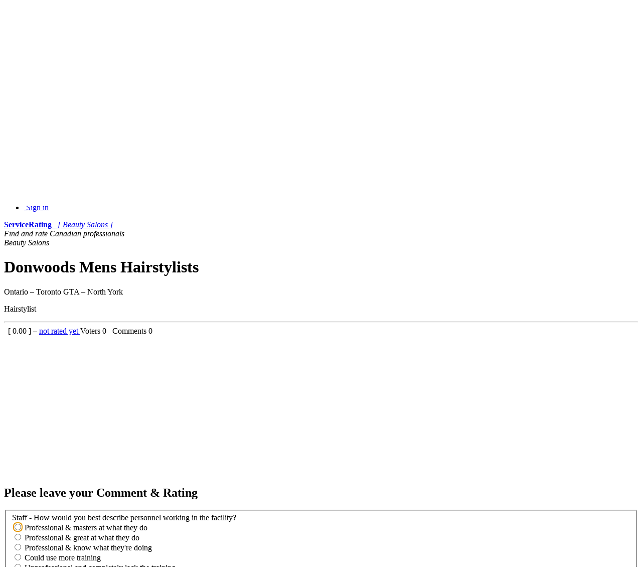

--- FILE ---
content_type: text/html; charset=UTF-8
request_url: https://beauty.servicerating.ca/or/donwoods-mens-hairstylists
body_size: 6428
content:








    

<!DOCTYPE html>
<html lang="en-us" prefix="og: http://ogp.me/ns#">
    <head>
        <meta charset="utf-8">
        
        <!--[if IE]>
            <meta http-equiv="X-UA-Compatible" content="IE=edge,chrome=1">
        <![endif]-->

        
            
    
            <title>ServiceRating - Beauty Salons in Canada</title>
        

        <meta name="Author" content="ServiceRating.ca Web Development Team"/>
        <meta name="copyright" content="© 2009 ServiceRating.ca All rights reserved."/>

        <meta http-equiv="X-UA-Compatible" content="IE=edge">
            <link rel="canonical" href="https://beauty.servicerating.ca/or/donwoods-mens-hairstylists" />
        <meta name="viewport" content="width=device-width, initial-scale=1">

        <link rel="icon" href="/static/css/favicon_servicerating.ico">
        <link rel="stylesheet" href="/static/css/font-awesome/css/font-awesome.min.css">
        <link rel='stylesheet' href='https://fonts.googleapis.com/css?family=Open+Sans+Condensed:300&amp;subset=latin,latin-ext' type='text/css'>

        <link rel="stylesheet" href="/static/css/normalize.min.css">
        <link rel="stylesheet" href="/static/css/bootstrap/css/bootstrap.min.css">

        <link rel="stylesheet" href="/static/css/pyramid_css.css">
        <link rel="stylesheet" href="/static/css/pyramid_colors.css">

        
            
                <link type="text/css" rel="stylesheet" href="/static/deform/css/form.css" media="screen">
                <link type="text/css" rel="stylesheet" href="/static/deform/pickadate/themes/default.css">
                <link type="text/css" rel="stylesheet" href="/static/deform/pickadate/themes/default.date.css">
                <link type="text/css" rel="stylesheet" href="/static/deform/pickadate/themes/default.time.css">

                
                <script src="https://ajax.googleapis.com/ajax/libs/jquery/3.7.1/jquery.min.js"></script>

                <script type="text/javascript" src="/static/deform/scripts/modernizr.custom.input-types-and-atts.js"></script>
                <script type="text/javascript" src="/static/deform/scripts/deform.js"></script>
        

        

        
    
    
        <script async src="https://pagead2.googlesyndication.com/pagead/js/adsbygoogle.js?client=ca-pub-1555837490126421" crossorigin="anonymous"></script>
        

    </head>




    <body>
        
            
    

            
            <div class="navbar navbar-default navbar-static-top">
                <div class="container">
                    <div class="navbar-header">
                        <button type="button" class="navbar-toggle collapsed" data-toggle="collapse" data-target=".navbar-collapse">
                            <span class="sr-only">Toggle navigation</span>
                            <span class="icon-bar"></span>
                            <span class="icon-bar"></span>
                            <span class="icon-bar"></span>
                        </button>
                        <a rel="nofollow" class="navbar-brand hidden-xs" href="https://www.servicerating.ca"><span class="fa fa-home"></span></a>
                        <a rel="nofollow" href="https://beauty.servicerating.ca/">
                            <span class="navbar-brand hidden-sm hidden-md hidden-lg k_color_sr_beauty">
                                <span class="fa fa-fire"></span>&nbsp;
                                <strong>ServiceRating</strong>
                            </span>
                        </a>
                    </div>

                    <div class="collapse navbar-collapse">
                        <ul class="nav navbar-nav navbar-right">
                            <li class="dropdown">
                                <a href="#" class="dropdown-toggle" data-toggle="dropdown">
                                    <span class="fa fa-check fa-fw k_color_sr_splash"></span>
                                        &nbsp;ServiceRating
                                    <span class="caret"></span>
                                </a>
                                
    <ul class="dropdown-menu">
        <li class="dropdown-header">Canadian professionals</li>
        <li class="divider"></li>

        <li><a rel="nofollow" href="https://automotive.servicerating.ca"><span class="fa fa-automobile fa-fw k_color_sr_automotive"></span>&nbsp; Automotive</a></li>
        
        <li><a rel="nofollow" href="https://beauty.servicerating.ca"><span class="fa fa-fire fa-fw k_color_sr_beauty"></span>&nbsp; Beauty Salons</a></li>

        <li><a rel="nofollow" href="https://childcare.servicerating.ca"><span class="fa fa-child fa-fw k_color_sr_childcare"></span>&nbsp; ChildCare</a></li>

        <li><a rel="nofollow" href="https://chiropractors.servicerating.ca"><span class="fa fa-spinner fa-fw k_color_sr_chiropractors"></span>&nbsp; Chiropractors</a></li>

        <li><a rel="nofollow" href="https://contractors.servicerating.ca"><span class="fa fa-wrench fa-fw k_color_sr_contractors"></span>&nbsp; Contractors</a></li>

        <li><a rel="nofollow" href="https://dentists.servicerating.ca"><span class="fa fa-smile-o fa-fw k_color_sr_dentists"></span>&nbsp; Dentists</a></li>

        <li><a rel="nofollow" href="https://mds.servicerating.ca"><span class="fa fa-medkit fa-fw k_color_sr_mds"></span>&nbsp; Medical Doctors</a></li>

        <li><a rel="nofollow" href="https://naturopaths.servicerating.ca"><span class="fa fa-leaf fa-fw k_color_sr_naturopaths"></span>&nbsp; Naturo/Homeopaths</a></li>

        <li><a rel="nofollow" href="https://optometrists.servicerating.ca"><span class="fa fa-eye fa-fw k_color_sr_optometrists"></span>&nbsp; Optometrists</a></li>

        <li><a rel="nofollow" href="https://realestateagents.servicerating.ca"><span class="fa fa-home fa-fw k_color_sr_rea"></span>&nbsp; Realtors</a></li>

        <li><a rel="nofollow" href="https://teachers.servicerating.ca"><span class="fa fa-book fa-fw k_color_sr_teachers"></span>&nbsp; Teachers</a></li>
    </ul>

                            </li>

                            <li class="dropdown">
                                <a href="#" class="dropdown-toggle" data-toggle="dropdown">
                                    <span class="fa fa-plus-square-o fa-fw"></span>
                                        &nbsp;Menu
                                    <span class="caret"></span>
                                </a>
                                <ul class="dropdown-menu">
                                    <li><a rel="nofollow" href="https://beauty.servicerating.ca/subscription/person/-1"><span class="fa fa-plus fa-fw"></span>&nbsp; Membership / Profiles</a></li>
                                    <li class="divider"></li>
                                    <li><a rel="nofollow" href="https://beauty.servicerating.ca/search"><span class="fa fa-search fa-fw"></span>&nbsp; Search</a></li>
                                    <li><a rel="nofollow" href="https://beauty.servicerating.ca/terms"><span class="fa fa-file-text-o fa-fw"></span>&nbsp; Terms of Use</a></li>
                                    <li><a rel="nofollow" href="https://beauty.servicerating.ca/privacy"><span class="fa fa-users fa-fw"></span>&nbsp; Privacy Policy</a></li>
                                </ul>
                            </li>


                                <li>
                                    <a rel="nofollow" href="https://beauty.servicerating.ca/auth/signin">
                                        <span class="fa fa-user fa-fw"></span>
                                        &nbsp;Sign in
                                    </a>
                                </li>
                        </ul>
                    </div>
                </div>
            </div>
            


            
            <div class="k_logo hidden-xs k_bg_dark_sr_beauty">
                <div class="container k_container k_bg_lite_sr_beauty">
                    <div class="col-md-12">
                        <a rel="nofollow" href="https://beauty.servicerating.ca/">
                            <span class="fa fa-fire fa-fw"></span>
                            <strong>ServiceRating</strong> &nbsp;
                            <i>[ Beauty Salons ]</i>
                        </a>
                    </div>
                </div>
            </div>
            


            
            <div class="k_banner">
                <div class="container k_container k_bg_banner_sr_beauty">
                    <div class="col-xs-12 hidden-xs">
                        <i>Find and rate Canadian professionals</i>
                    </div>
                    <div class="col-xs-12 hidden-sm hidden-md hidden-lg">
                        <i>Beauty Salons</i>
                    </div>
                </div>
            </div>
            
        




        

            
            
    
            <div class="k_body">
                <div class="container k_container k_padding">

                    
                    <div class="col-xs-12 col-sm-12 col-md-8 col-lg-8 k_body_col_1">
                        
                        

                        
    
    

        
        
        
        
        <div class="k_profile_header">
            <h1>
                Donwoods Mens Hairstylists
            </h1>

            <div class="k_profile_header_img k_color_sr_beauty">
                    <span class="fa fa-building fa-5x"></span>
            </div>

            <div class="k_profile_header_txt">
                <p>
                    Ontario – Toronto GTA – North York
                </p>
                    <p>
                        <span>Hairstylist</span>
                    </p>

            </div>

            <div class="clearfix"></div>

                <hr>
                    <div>
                        <span class="col-xs-12 col-sm-7 k_col_padding">
                            <a href="https://beauty.servicerating.ca/or/donwoods-mens-hairstylists" class="k_go_to_rating">
    
    

            <span class="fa fa-star-o k_stars"></span>
            <span class="fa fa-star-o k_stars"></span>
            <span class="fa fa-star-o k_stars"></span>
            <span class="fa fa-star-o k_stars"></span>
            <span class="fa fa-star-o k_stars"></span>
</a> &nbsp; [
                                    <span>
                                        0.00
                                    </span>
                                ] – <a href="https://beauty.servicerating.ca/rating_calculations">not rated yet
                            </a>
                        </span>
                        <span class="col-xs-12 col-sm-5 k_col_padding k_voters_comments">
                            Voters
                                <span class="badge">
                                    0
                                </span> &nbsp;
                            Comments <span class="badge">0</span>
                        </span>
                    </div>
                    <div class="clearfix"></div>
        </div>


        
    

    

        <div class="k_adsense">
                
                <script async src="https://pagead2.googlesyndication.com/pagead/js/adsbygoogle.js?client=ca-pub-1555837490126421" crossorigin="anonymous"></script>
                <ins class="adsbygoogle"
                    style="display:block;"
                    data-ad-format="auto"
                    data-ad-client="ca-pub-1555837490126421"
                    data-ad-slot="1349751532"
                        data-full-width-responsive="true">
                </ins>
                <script>(adsbygoogle = window.adsbygoogle || []).push({});</script>
        </div>


        
            <div id="RatingBlock">
                <h2><span class="fa fa-chevron-right k_color_fr_taxpreparers"></span>
                    Please leave your Comment &amp; Rating
                </h2>

                <div class="col-xs-12 col-sm-offset-2 col-sm-8 k_col_padding">
                    <form
  id="deform"
  method="POST"
  enctype="multipart/form-data"
  accept-charset="utf-8" class="deform"
  >

  <fieldset class="deform-form-fieldset">

    

    <input type="hidden" name="_charset_" />
    <input type="hidden" name="__formid__" value="deform"/>

    

    

    

  

  
    <input type="hidden" name="_cid" value="-1" 
       id="deformField1"/>
  

  

  


    

  

  
    <input type="hidden" name="_ctype" value="2" 
       id="deformField2"/>
  

  

  


    <div
     class="form-group   item-answer_1"
     title=""
     id="item-deformField3">

  <label for="deformField3"
         class="control-label required"
         id="req-deformField3"
         >
    Staff - How would you best describe personnel working in the facility?
  </label>

  
    <input type="hidden" name="__start__" value="answer_1:rename"/>
  <div
       class="radio">
    <label for="deformField3-0" class="False">
      <input
             type="radio"
             name="deformField3"
             value="1"
             id="deformField3-0" autofocus="autofocus"/>
      Professional &amp; masters at what they do
    </label>
  </div>
  <div
       class="radio">
    <label for="deformField3-1" class="False">
      <input
             type="radio"
             name="deformField3"
             value="2"
             id="deformField3-1" autofocus="False"/>
      Professional &amp; great at what they do
    </label>
  </div>
  <div
       class="radio">
    <label for="deformField3-2" class="False">
      <input
             type="radio"
             name="deformField3"
             value="3"
             id="deformField3-2" autofocus="False"/>
      Professional &amp; know what they're doing
    </label>
  </div>
  <div
       class="radio">
    <label for="deformField3-3" class="False">
      <input
             type="radio"
             name="deformField3"
             value="4"
             id="deformField3-3" autofocus="False"/>
      Could use more training
    </label>
  </div>
  <div
       class="radio">
    <label for="deformField3-4" class="False">
      <input
             type="radio"
             name="deformField3"
             value="5"
             id="deformField3-4" autofocus="False"/>
      Unprofessional and completely lack the training
    </label>
  </div>
  <input type="hidden" name="__end__" value="answer_1:rename"/>
  

  

  
</div>

    <div
     class="form-group   item-answer_2"
     title=""
     id="item-deformField4">

  <label for="deformField4"
         class="control-label required"
         id="req-deformField4"
         >
    Cleanliness &amp; Hygiene - What best describes the enviroment.
  </label>

  
    <input type="hidden" name="__start__" value="answer_2:rename"/>
  <div
       class="radio">
    <label for="deformField4-0" class="False">
      <input
             type="radio"
             name="deformField4"
             value="1"
             id="deformField4-0"/>
      Spotless and very high hygiene
    </label>
  </div>
  <div
       class="radio">
    <label for="deformField4-1" class="False">
      <input
             type="radio"
             name="deformField4"
             value="2"
             id="deformField4-1" autofocus="False"/>
      Very clean and hygienic
    </label>
  </div>
  <div
       class="radio">
    <label for="deformField4-2" class="False">
      <input
             type="radio"
             name="deformField4"
             value="3"
             id="deformField4-2" autofocus="False"/>
      Clean and hygienic
    </label>
  </div>
  <div
       class="radio">
    <label for="deformField4-3" class="False">
      <input
             type="radio"
             name="deformField4"
             value="4"
             id="deformField4-3" autofocus="False"/>
      Needs a clean up and better hygiene
    </label>
  </div>
  <div
       class="radio">
    <label for="deformField4-4" class="False">
      <input
             type="radio"
             name="deformField4"
             value="5"
             id="deformField4-4" autofocus="False"/>
      Very dirty and lacks hygiene
    </label>
  </div>
  <input type="hidden" name="__end__" value="answer_2:rename"/>
  

  

  
</div>

    <div
     class="form-group   item-answer_3"
     title=""
     id="item-deformField5">

  <label for="deformField5"
         class="control-label required"
         id="req-deformField5"
         >
    Facilities &amp; Equipment - How would you describe the equipment?
  </label>

  
    <input type="hidden" name="__start__" value="answer_3:rename"/>
  <div
       class="radio">
    <label for="deformField5-0" class="False">
      <input
             type="radio"
             name="deformField5"
             value="1"
             id="deformField5-0"/>
      Highest quality equipment and delightful environment
    </label>
  </div>
  <div
       class="radio">
    <label for="deformField5-1" class="False">
      <input
             type="radio"
             name="deformField5"
             value="2"
             id="deformField5-1" autofocus="False"/>
      High quality equipment and comfortable environment
    </label>
  </div>
  <div
       class="radio">
    <label for="deformField5-2" class="False">
      <input
             type="radio"
             name="deformField5"
             value="3"
             id="deformField5-2" autofocus="False"/>
      Good equipment and comfortable environment
    </label>
  </div>
  <div
       class="radio">
    <label for="deformField5-3" class="False">
      <input
             type="radio"
             name="deformField5"
             value="4"
             id="deformField5-3" autofocus="False"/>
      Slightly damaged and poor quality equipment
    </label>
  </div>
  <div
       class="radio">
    <label for="deformField5-4" class="False">
      <input
             type="radio"
             name="deformField5"
             value="5"
             id="deformField5-4" autofocus="False"/>
      Damaged and very poor quality equipment and facility
    </label>
  </div>
  <input type="hidden" name="__end__" value="answer_3:rename"/>
  

  

  
</div>

    <div
     class="form-group   item-answer_4"
     title=""
     id="item-deformField6">

  <label for="deformField6"
         class="control-label required"
         id="req-deformField6"
         >
    Communication with the client - How well do you communicate with the stuff?
  </label>

  
    <input type="hidden" name="__start__" value="answer_4:rename"/>
  <div
       class="radio">
    <label for="deformField6-0" class="False">
      <input
             type="radio"
             name="deformField6"
             value="1"
             id="deformField6-0"/>
      Always listen very carefully to what the client wants or needs
    </label>
  </div>
  <div
       class="radio">
    <label for="deformField6-1" class="False">
      <input
             type="radio"
             name="deformField6"
             value="2"
             id="deformField6-1" autofocus="False"/>
      Listen carefully to what the client wants or needs
    </label>
  </div>
  <div
       class="radio">
    <label for="deformField6-2" class="False">
      <input
             type="radio"
             name="deformField6"
             value="3"
             id="deformField6-2" autofocus="False"/>
      Listen to what the client wants or needs
    </label>
  </div>
  <div
       class="radio">
    <label for="deformField6-3" class="False">
      <input
             type="radio"
             name="deformField6"
             value="4"
             id="deformField6-3" autofocus="False"/>
      Rarely listen to what the client wants
    </label>
  </div>
  <div
       class="radio">
    <label for="deformField6-4" class="False">
      <input
             type="radio"
             name="deformField6"
             value="5"
             id="deformField6-4" autofocus="False"/>
      No communication with the client
    </label>
  </div>
  <input type="hidden" name="__end__" value="answer_4:rename"/>
  

  

  
</div>

    <div
     class="form-group   item-answer_5"
     title=""
     id="item-deformField7">

  <label for="deformField7"
         class="control-label required"
         id="req-deformField7"
         >
    The result - Are you satisfied with the result?
  </label>

  
    <input type="hidden" name="__start__" value="answer_5:rename"/>
  <div
       class="radio">
    <label for="deformField7-0" class="False">
      <input
             type="radio"
             name="deformField7"
             value="1"
             id="deformField7-0"/>
      Amazing
    </label>
  </div>
  <div
       class="radio">
    <label for="deformField7-1" class="False">
      <input
             type="radio"
             name="deformField7"
             value="2"
             id="deformField7-1" autofocus="False"/>
      Great
    </label>
  </div>
  <div
       class="radio">
    <label for="deformField7-2" class="False">
      <input
             type="radio"
             name="deformField7"
             value="3"
             id="deformField7-2" autofocus="False"/>
      Satisfactory
    </label>
  </div>
  <div
       class="radio">
    <label for="deformField7-3" class="False">
      <input
             type="radio"
             name="deformField7"
             value="4"
             id="deformField7-3" autofocus="False"/>
      Not what you were hoping for
    </label>
  </div>
  <div
       class="radio">
    <label for="deformField7-4" class="False">
      <input
             type="radio"
             name="deformField7"
             value="5"
             id="deformField7-4" autofocus="False"/>
      Disaster
    </label>
  </div>
  <input type="hidden" name="__end__" value="answer_5:rename"/>
  

  

  
</div>

    <div
     class="form-group  item-name item-name"
     title=""
     id="item-deformField8">

  <label for="deformField8"
         class="control-label required"
         id="req-deformField8"
         >
    Your name
  </label>

  
    <input type="text" name="name" value=""
           id="deformField8" class=" form-control "/>
  

  

  
</div>

    <div
     class="form-group  item-email item-email"
     title="We need your valid email address to send you a verification email. Without confirming the verification email your rating will not be published. Your email address will NOT be published. Please check your spam folder if you do NOT receive this verification email."
     id="item-deformField9">

  <label for="deformField9"
         class="control-label required"
         id="req-deformField9"
         >
    Your email
  </label>

  
    <input type="text" name="email" value=""
           id="deformField9" class=" form-control "/>
  

  

  <p
     class="help-block" >
    We need your valid email address to send you a verification email. Without confirming the verification email your rating will not be published. Your email address will NOT be published. Please check your spam folder if you do NOT receive this verification email.
  </p>
</div>

    <div
     class="form-group   item-text"
     title=""
     id="item-deformField10">

  <label for="deformField10"
         class="control-label "
         id="req-deformField10"
         >
    Your opinion
  </label>

  
    <textarea
          id="deformField10"
          name="text" rows="10" cols="60" class=" form-control "></textarea>
  

  

  
</div>

    <div
     class="form-group   item-agreewithterms"
     title=""
     id="item-deformField11">

  <label for="deformField11"
         class="control-label "
         id="req-deformField11"
         >
    
  </label>

  
    <div class="checkbox">
  <label for="deformField11">
    <input
           type="checkbox"
           name="agreewithterms" value="true"
           id="deformField11" />

    I agree with the Terms of Use

  </label>
</div>
  

  

  
</div>


    <div class="form-group deform-form-buttons">
      
        <button
              id="deformsubmit"
              name="submit"
              type="submit"
              class="btn btn-primary"
              value="submit">
          
          Submit
        </button>
        
      
    </div>

  </fieldset>

  

</form>

                </div>
                <div class="clearfix"></div>
            </div>


    


                        












































                        
    

    

        <div class="k_adsense">
                
                <script async src="https://pagead2.googlesyndication.com/pagead/js/adsbygoogle.js?client=ca-pub-1555837490126421" crossorigin="anonymous"></script>
                <ins class="adsbygoogle"
                    style="display:block;"
                    data-ad-format="auto"
                    data-ad-client="ca-pub-1555837490126421"
                    data-ad-slot="2826484731"
                        data-full-width-responsive="true">
                </ins>
                <script>(adsbygoogle = window.adsbygoogle || []).push({});</script>
        </div>

                    </div>

                    
                    <div class="col-xs-12 col-sm-12 col-md-4 col-lg-4 k_body_col_2">
                        
                        <div class="addthis_sharing_toolbox pull-left k_share"></div>
                        <div class="clearfix"></div>

                        
                        <div class="alert alert-success">
                            <span class="fa fa-search fa-fw"></span>&nbsp; <a rel="nofollow" href="https://beauty.servicerating.ca/search">Search</a>
                        </div>
                        

                        
                        

                        
                        <div class="alert alert-success">
                            All data on this website is collected from public sources.
                            Our data reflects the most accurate information available at the time of publication.
                        </div>

                        <div class="k_ads_reorder">
                            <div class="k_adsense_3">
                                
    

    

        <div class="k_adsense">
                
                <script async src="https://pagead2.googlesyndication.com/pagead/js/adsbygoogle.js?client=ca-pub-1555837490126421" crossorigin="anonymous"></script>
                <ins class="adsbygoogle"
                    style="display:block;"
                    data-ad-format="auto"
                    data-ad-client="ca-pub-1555837490126421"
                    data-ad-slot="4303217938"
                        data-full-width-responsive="true">
                </ins>
                <script>(adsbygoogle = window.adsbygoogle || []).push({});</script>
        </div>

                            </div>
                            
                            <div class="k_non_adsense_3">

                                
                                
    <div class="k_vertical_menu">
        <p>
            You can also search for:
        </p>
        <span class="fa fa-automobile fa-fw k_color_sr_automotive"></span>
        &nbsp;<a rel="nofollow" href="https://automotive.servicerating.ca">Automotive</a><br>

        <span class="fa fa-fire fa-fw k_color_sr_beauty"></span>
        &nbsp;<a rel="nofollow" href="https://beauty.servicerating.ca">Beauty Salons</a><br>

        <span class="fa fa-child fa-fw k_color_sr_childcare"></span>
        &nbsp;<a rel="nofollow" href="https://childcare.servicerating.ca">ChildCare</a><br>

        <span class="fa fa-spinner fa-fw k_color_sr_chiropractors"></span>
        &nbsp;<a rel="nofollow" href="https://chiropractors.servicerating.ca">Chiropractors</a><br>

        <span class="fa fa-wrench fa-fw k_color_sr_contractors"></span>
        &nbsp;<a rel="nofollow" href="https://contractors.servicerating.ca">Contractors</a><br>

        <span class="fa fa-smile-o fa-fw k_color_sr_dentists"></span>
        &nbsp;<a rel="nofollow" href="https://dentists.servicerating.ca">Dentists</a><br>

        <span class="fa fa-medkit fa-fw k_color_sr_mds"></span>
        &nbsp;<a rel="nofollow" href="https://mds.servicerating.ca">Medical Doctors</a><br>

        <span class="fa fa-leaf fa-fw k_color_sr_naturopaths"></span>
        &nbsp;<a rel="nofollow" href="https://naturopaths.servicerating.ca">Naturo/Homeopaths</a><br>

        <span class="fa fa-eye fa-fw k_color_sr_optometrists"></span>
        &nbsp;<a rel="nofollow" href="https://optometrists.servicerating.ca">Optometrists</a><br>

        <span class="fa fa-home fa-fw k_color_sr_rea"></span>
        &nbsp;<a rel="nofollow" href="https://realestateagents.servicerating.ca">Realtors</a><br>

        <span class="fa fa-book fa-fw k_color_sr_teachers"></span>
        &nbsp;<a rel="nofollow" href="https://teachers.servicerating.ca">Teachers</a><br>
    </div>


                                
                                

                                

                                
                                

                            </div>
                        </div>

                    </div>
                </div>
            </div>
            
        




        
            
            
    
            <footer class="k_footer">
                <div class="container k_container">
                    <div class="col-xs-6 col-sm-4 k_col_padding">
                        <p>Visitors</p>
                        <a rel="nofollow" href="https://beauty.servicerating.ca/benefits">Benefits</a><br>
                        <a rel="nofollow" href="https://beauty.servicerating.ca/rating_calculations">Rating calculations</a><br>
                        <a rel="nofollow" href="https://beauty.servicerating.ca/">Beauty Salons</a><br>
                        <a rel="nofollow" href="https://www.servicerating.ca">ServiceRating.ca</a><br>
                        <a rel="nofollow" href="https://beauty.servicerating.ca/faq">FAQ</a><br>
                    </div>
                    <div class="col-xs-6 col-sm-4 k_col_padding">
                        <p>Members</p>
                        <a rel="nofollow" href="https://beauty.servicerating.ca/customerbenefits">Benefits</a><br>
                        <a rel="nofollow" href="https://beauty.servicerating.ca/subscription/person/-1">Membership / Profiles</a><br>
                        <a rel="nofollow" href="https://beauty.servicerating.ca/activate">Coupons</a><br>
                            <a rel="nofollow" href="https://beauty.servicerating.ca/auth/signin">Sign in</a><br>
                        <a rel="nofollow" href="https://beauty.servicerating.ca/faqcustomers">FAQ</a><br>
                    </div>
                    <div class="col-xs-6 col-sm-4 k_col_padding">
                        <p>Info</p>
                        <a rel="nofollow" href="https://beauty.servicerating.ca/about">About our project</a><br>
                        <a rel="nofollow" href="https://beauty.servicerating.ca/aboutus">About us</a><br>
                        <a rel="nofollow" href="https://beauty.servicerating.ca/terms">Terms of Use</a><br>
                        <a rel="nofollow" href="https://beauty.servicerating.ca/privacy">Privacy Policy</a><br>
                        <a rel="nofollow" href="https://beauty.servicerating.ca/contact">Support</a><br>
                    </div>

                    <div class="col-xs-6 k_col_padding">
                        <p> </p>
                        <span>
                            <span class="fa fa-check"></span>
                            ServiceRating.ca &nbsp;
                            <span class="k_nowrap">2009 – 2025</span>
                        </span>
                    </div>
                </div>
            </footer>
            

            
            <div class="scroll_top_wrapper">
                <i class="fa fa-2x fa-chevron-up"></i>
            </div>
        


        

        
        

        
        <script src="/static/css/bootstrap/js/bootstrap.min.js"></script>
        <script type="text/javascript" src="//s7.addthis.com/js/300/addthis_widget.js#pubid=ra-50273e485267c3ff" async="async"></script>
        


        
        
        <script>
            $(function(){
                $(document).on( 'scroll', function(){
                    if ($(window).scrollTop() > 100) {
                        $('.scroll_top_wrapper').addClass('show');
                    } else {
                        $('.scroll_top_wrapper').removeClass('show');
                    }
                });
                $('.scroll_top_wrapper').on('click', scrollToTop);
            });

            function scrollToTop() {
                verticalOffset = typeof(verticalOffset) != 'undefined' ? verticalOffset : 0;
                element = $('body');
                offset = element.offset();
                offsetTop = offset.top;
                $('html, body').animate({scrollTop: offsetTop}, 500, 'linear');
            }
        </script>


        
        
    </body>
</html>



















--- FILE ---
content_type: text/html; charset=utf-8
request_url: https://www.google.com/recaptcha/api2/aframe
body_size: 268
content:
<!DOCTYPE HTML><html><head><meta http-equiv="content-type" content="text/html; charset=UTF-8"></head><body><script nonce="Xl2_XKJ1CCXu52htEDnBjg">/** Anti-fraud and anti-abuse applications only. See google.com/recaptcha */ try{var clients={'sodar':'https://pagead2.googlesyndication.com/pagead/sodar?'};window.addEventListener("message",function(a){try{if(a.source===window.parent){var b=JSON.parse(a.data);var c=clients[b['id']];if(c){var d=document.createElement('img');d.src=c+b['params']+'&rc='+(localStorage.getItem("rc::a")?sessionStorage.getItem("rc::b"):"");window.document.body.appendChild(d);sessionStorage.setItem("rc::e",parseInt(sessionStorage.getItem("rc::e")||0)+1);localStorage.setItem("rc::h",'1769060074961');}}}catch(b){}});window.parent.postMessage("_grecaptcha_ready", "*");}catch(b){}</script></body></html>